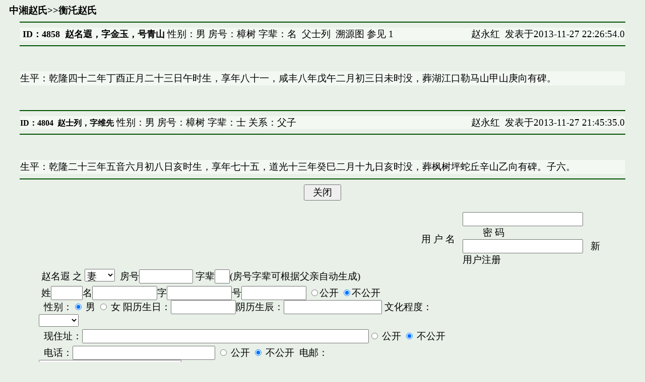

--- FILE ---
content_type: text/html; charset=UTF-8
request_url: http://www.hxtt.com/forum/readpost.jsp?hostID=3&forumID=10010&postID=4858&postType=2
body_size: 5167
content:




































<HTML><HEAD>
<meta http-equiv="Content-Type" content="text/html; charset=UTF-8" />
<meta http-equiv="X-UA-Compatible" content="IE=EmulateIE7"><TITLE>赵名遐</TITLE>
            
<STYLE>BODY {FONT: 14pt 宋体}
TH{FONT: 14pt 宋体}
TD{FONT: 14pt 宋体}
INPUT{FONT: 14pt 宋体}
SELECT{FONT: 14pt 宋体}
TEXTAREA{FONT: 14pt 宋体}
CONTENT { FONT : 16pt  宋体}
textarea { white-space: pre-wrap }

</STYLE>
<style TYPE="text/css">
<!--
a:link { text-decoration: none; color:black}
a:visited {text-decoration: none;color:black}
A:hover {color:grey; text-decoration: underline}
-->
</style>
    </HEAD>
    <BODY bgColor=#e8f0e8>







        <table border="0" cellpadding="0" cellspacing="0" width="100%">
            <TBODY>
                <TR>
                    <TD width="54%">&nbsp; <B><a href=forumlist.jsp?hostID=3&forumID=10009>中湘赵氏</a>&gt;&gt;<a href=postlist.jsp?postType=2&hostID=3&forumID=10010>衡汑赵氏</a></B></TD>
                    <TD width="46%"></TD>
                </TR>
            </TBODY>
        </TABLE>
        

<TABLE border=0 cellPadding=0 cellSpacing=0 width="100%">
    <TBODY>
        <TR>
            <TD width="100%">
                <HR align=center color=#005100 width="95%">
                <DIV align=center>
                    <TABLE bgColor=#f3f8f3 border=0 cellPadding=0 cellSpacing=0 width="95%">
                        <TBODY>
                            <TR>
                                <TD vAlign=top>&nbsp;<B><FONT size=4>ID：4858&nbsp;
				赵名遐，字金玉，号青山</FONT></B>
				 性别：男 房号：樟树 字辈：名&nbsp;&nbsp;<a target=_blank href=readpost.jsp?postType=2&hostID=3&forumID=10010&postID=4804>父士列</a>&nbsp;&nbsp;<a target=_blank href=relations.jsp?postType=2&hostID=3&forumID=10010&postID=4858>溯源图</a>&nbsp;参见&nbsp;<a href=readpost.jsp?forumID=10010&postID=11504&postType=3&hostID=3>1</a>
				</TD>

                                <TD vAlign=top width="30%">
                                    <P align=right><A  HREF=userdetail.jsp?userID=98&hostID=3 target=_blank>赵永红</a>&nbsp; 发表于2013-11-27 22:26:54.0</P></TD></TR>
			</TBODY></TABLE></DIV>
                <HR align=center color=#005100 width="95%">
            </TD></TR></TBODY></TABLE>
		    <TABLE border=0 cellPadding=0 cellSpacing=0 width="100%">			
   			 <TBODY>
    			    <TR>
            			<TD width="100%">
             			   <P align=left>&nbsp;</P>
           			    <DIV align=center>
                		    <CENTER>
                 		       <TABLE bgColor=#f3f8f3 border=0 cellPadding=0 cellSpacing=0 width="95%">
                          		  <TBODY>
                           			     <TR>
                           		         <TD width="100%">
                             			           <P style="LINE-HEIGHT: 150%">
                                            生平：乾隆四十二年丁酉正月二十三日午时生，享年八十一，咸丰八年戊午二月初三日未时没，葬湖江口勒马山甲山庚向有碑。
                                        </P></TD></TR></TBODY></TABLE></CENTER></DIV>
                <P align=left>&nbsp;</P></TD></TR></TBODY></TABLE>

                                        
			<TABLE border=0 cellPadding=0 cellSpacing=0 width="100%">
                            <TBODY>
                                <TR>
                                    <TD width="100%">
                                        <HR align=center color=#005100 width="95%">

                                        <DIV align=center>
                                            <TABLE border=0 cellPadding=0 cellSpacing=0 width="95%">
                                                <TBODY>
                                                    <TR>
                                                        <TD bgColor=#f3f8f3 vAlign=top>
						<B><FONT size=3>ID：4804&nbsp;
				<a href=readpost.jsp?postType=2&hostID=3&forumID=10010&postID=4804>赵士列，字维先</FONT></B>
					 性别：男 房号：樟树 字辈：士 关系：父子							</TD>
                                                        <TD bgColor=#f3f8f3 vAlign=top width="30%">
                                                            <P align=right><A  HREF=userdetail.jsp?userID=98&hostID=3 target=_blank>赵永红</a>&nbsp; 发表于2013-11-27 21:45:35.0</P></TD></TR></TBODY></TABLE></DIV>
                                        <HR align=center color=#005100 width="95%">
                                    </TD></TR></TBODY></TABLE>
<TABLE border=0 cellPadding=0 cellSpacing=0 width="100%">
    <TBODY>
        <TR>
            <TD width="100%">
                <P align=left>　</P>
                <DIV align=center>
                    <CENTER>
                        <TABLE bgColor=#f3f8f3 border=0 cellPadding=0 cellSpacing=0 width="95%">
                            <TBODY>
                                <TR>
                                    <TD width="100%">
                                        <P style="LINE-HEIGHT: 150%">
                                            生平：乾隆二十三年五音六月初八日亥时生，享年七十五，道光十三年癸巳二月十九日亥时没，葬枫树坪蛇丘辛山乙向有碑。子六。

                                        </P></TD></TR></TBODY></TABLE></CENTER></DIV>
            </TD></TR></TBODY></TABLE>

            



<HR align=center color=#005100 width="95%">
<center>
<form name=adminpostform1 action="adminpost.jsp?hostID=3&forumID=10010&postID=4858" method="post">

<INPUT type=button value="  关闭  " onclick="window.close()">
</form>
</center>


<DIV align=center>
    <CENTER>




<FORM name=postform1 action="postperson.jsp?hostID=3&forumID=10010" method=post>

    <input type=hidden name=parentID value=4858>

  <TABLE border=0 cellPadding=0 cellSpacing=5 width="90%">
  <TBODY>

 
  <TR height=50>
    <TD align=right width="7%">用&nbsp;户&nbsp;名&nbsp;&nbsp;</TD>
    <TD height=23 width="25%"><INPUT maxLength=15 name=username
      title="发布信息前必须确认用户名已经登记，并选择和合适的登录方式"
      value="">
    &nbsp;&nbsp;&nbsp;&nbsp;&nbsp;&nbsp;&nbsp;&nbsp;密 码&nbsp;&nbsp;<INPUT maxLength=10 name=password
      title=请参见登记用户里面关于登录方式的说明 type=password
      value=""
    	>
	&nbsp;&nbsp;<A href="register.jsp?hostID=3">新用户注册</A>
	</TD>
      </TR>
  

  <TR>
    <TD align=left>

		&nbsp;<a href=readpost.jsp?postType=2&hostID=3&forumID=10010&postID=4858>赵名遐</a>
 之
<script>
function fUpdateSex(s)
{

  if(s==1
     || s==-1
     || s==3
     || s==-2
     || s==-5
     || s==-6
     ){
        var radios=document.getElementsByName("sex");
        for(var i=0;i<radios.length;i++)
        {
             radios[i].checked=radios[i].value==1;
        }
 }else if(s==2
     || s==-3
     || s==5
     || s==6
     || s==4
     || s==-4
     ){
        var radios=document.getElementsByName("sex");
        for(var i=0;i<radios.length;i++)
        {
             radios[i].checked=radios[i].value==0;
        }
   
  }
 
}
</script> 
                        <SELECT name=relationType size=1 onchange="fUpdateSex(this.options[this.options.selectedIndex].value)">

                             <OPTION value=5  selected>妻</OPTION>
                             <OPTION value=1>子</OPTION>
			    
                             <OPTION value=0>无关</OPTION>
                             <OPTION value=2>女</OPTION>
                             <OPTION value=-1>父</OPTION>
                             <OPTION value=-3>母</OPTION>
                             <OPTION value=6>前妻</OPTION>
                        </SELECT>


&nbsp;房号<INPUT size=8 name="subtree"> 字辈<INPUT size=1 name="treelevel">(房号字辈可根据父亲自动生成)

    </TD>
   </TR>
   <TR>
    <TD align=left>


&nbsp;姓<INPUT name=surname size=4   value="">名<INPUT name=givenname size=10 value="">字<INPUT name=styledname size=10 value="">号<INPUT name=aliasname size=10 value="">

<input type="radio" value="0" name="forbidden"/>公开 <input type="radio" value="1" name="forbidden" checked=""/>不公开<br>

	&nbsp;&nbsp;性别：<INPUT CHECKED name=sex type=radio value=1 checked> 男 <INPUT      name=sex type=radio value=0 > 女 
	阳历生日：<SCRIPT src="lunarcalendar.js"></SCRIPT><INPUT type="text" size=10  value="" name="birthday" onClick="this.value='';fPopCalendar(this,this,this.value,'lunarbirthdaydiv');return false;""><INPUT type="hidden"  size=16 name="lunarbirthday">阴历生辰：<INPUT type="text" size=16  name="lunarbirthdaydiv" id="lunarbirthdaydiv"  value="">

文化程度：<SELECT class=pt9 name=education size=1">
        <OPTION value=0  "selected"></OPTION>
        <OPTION value=1>小学</OPTION>
        <OPTION value=2>初中</OPTION>
        <OPTION value=3>高中</OPTION>
        <OPTION value=4>大学</OPTION>
        <OPTION value=5>硕士</OPTION>
        <OPTION value=6>博士</OPTION>
        <OPTION value=7>博士后</OPTION>
        <OPTION value=8>大专</OPTION>
        <OPTION value=9>本科</OPTION>
        <OPTION value=10>研究生</OPTION>
        <OPTION value=11>职高</OPTION>
        <OPTION value=12>初小</OPTION>
        <OPTION value=13>高小</OPTION>
        </SELECT>

</TD>  
   </TR>

   <TR><TD>&nbsp;&nbsp;现住址：<INPUT name=address size=50><INPUT name=open_address type=radio value=1> 公开 <INPUT name=open_address type=radio value=0 CHECKED > 不公开</TD></TR>




   <TR>
    <TD>&nbsp;&nbsp;电话：<INPUT name=phone size=24> <INPUT name=open_phone type=radio value=1> 公开 <INPUT name=open_phone type=radio value=0 CHECKED > 不公开
        &nbsp;电邮：<INPUT maxLength=64 name=email size=24> <INPUT name=open_mail type=radio value=1> 公开 <INPUT name=open_mail type=radio value=0 CHECKED > 不公开</TD></TR>

  <TR>
    <TD  >&nbsp;&nbsp;加载&nbsp;&nbsp;
<script language="JavaScript">
        var isIE = (navigator.userAgent.indexOf("MSIE") != -1);
        var objectIndex4reply = 0;

        function addPostObject4reply(commentOffset,comment,val4comment) 
        {
            addInputObject4reply("postspan4reply", "c4reply"+(objectIndex4reply++),"comment"+commentOffset,comment,val4comment);
        }
            
        function addInputObject4reply(spanId, objectId,parameterName,comment,val4comment) 
        {
            var span = document.getElementById(spanId);
            if (span != null) 
            {
                var divObj = document.createElement("div");
                divObj.id = objectId;
                    
                var inputObj;
              //  var clearObj;
                var deleteObj;
                if (isIE) 
                {
                    inputObj = document.createElement("textarea");
              //      clearObj =  document.createElement("<input type=button onclick=clearInputObject4reply('" + spanId + "','" + objectId + "')>");
//                    deleteObj = document.createElement("<input type=button onclick=deleteInputObject4reply('" + spanId + "','" + objectId + "')>");
                    deleteObj = document.createElement("<input type=button onclick=\"deleteInputObject4reply('" + spanId + "','" + objectId + "')\">");
                } 
                else 
                {
                    inputObj = document.createElement("textarea");
              //      clearObj = document.createElement("input");
              //      clearObj.type = "button";
              //      clearObj.setAttribute("onclick", "clearInputObject4reply('" + spanId + "','" + objectId + "')", 0);
                    deleteObj = document.createElement("input");
                    deleteObj.type = "button";
                    deleteObj.setAttribute("onclick", "deleteInputObject4reply('" + spanId + "','" + objectId + "')", 0);
                }
            
                inputObj.name = parameterName;

                inputObj.className = "input";
                    inputObj.cols="60";
                    inputObj.rows="2";
                    
            //        inputObj.setLineWrap(true);

            //     clearObj.value =  "清空"+comment+"内容";
                    deleteObj.value = "删除"+comment+"记录";

                if(val4comment!=""){
			inputObj.value=val4comment;
                }



                divObj.appendChild(document.createTextNode("　"));
                divObj.appendChild(inputObj);
                //divObj.appendChild(document.createTextNode(" "));
                //divObj.appendChild(clearObj);
                divObj.appendChild(document.createTextNode(" "));
                divObj.appendChild(deleteObj);
                span.appendChild(divObj);
            }
        }
            
        function deleteInputObject4reply(spanId, objectId) 
        {
            var span = document.getElementById(spanId);
            var divObj = document.getElementById(objectId);
            if (span != null && divObj != null) 
            {
                span.removeChild(divObj);
            }
        }
        function clearInputObject4reply(spanId, objectId) 
        {
            var span = document.getElementById(spanId);
            var divObj = document.getElementById(objectId);
            if (span != null && divObj != null) 
            {
//                divObj.firstChild.value="";
                divObj.firstChild.nextSibling.value="";
            }
        }        
</script>

<INPUT onclick=addInputObject4reply("postspan4reply","c4reply"+(objectIndex4reply++),'biography','生平','') type=button value=生平>&nbsp;&nbsp;

<INPUT onclick=addPostObject4reply(0,'事迹','') type=button value=事迹>&nbsp;&nbsp;
<INPUT onclick=addPostObject4reply(1,'家庭成员','') type=button value=家庭成员>&nbsp;&nbsp;
<INPUT onclick=addPostObject4reply(2,'籍贯','') type=button value=籍贯>&nbsp;&nbsp;
<INPUT onclick=addPostObject4reply(3,'迁徙','') type=button value=迁徙>&nbsp;&nbsp;
<INPUT onclick=addPostObject4reply(4,'卒殁','') type=button value=卒殁>&nbsp;&nbsp;
<INPUT onclick=addPostObject4reply(5,'墓葬','') type=button value=墓葬>&nbsp;&nbsp;
<INPUT onclick=addPostObject4reply(6,'其他','') type=button value=其他>&nbsp;&nbsp;

<br>
    </TD></TR>
  <TR>
    <TD width="73%" id=postspan4reply noWrap valign=middle></TD></TR>




  <TR>
    <TD align=center>
  <input type='hidden' name='submitid'      value="www.hxtt.com">
<br><INPUT  type=submit value="  添加  " onclick="javascript:document.postform1.lunarbirthday.value =document.getElementById('lunarbirthdaydiv').value; if(document.postform1.lunarbirthday.value=='' && document.postform1.birthday.value!='')document.postform1.lunarbirthday.value=guessLunarDate(document.postform1.birthday.value); document.postform1.submitid.value = '131247742-697753881';document.postform1.submit();">&nbsp;&nbsp;&nbsp;&nbsp;&nbsp;&nbsp;&nbsp;&nbsp;&nbsp;<INPUT type=reset value="  重写  ">
&nbsp;&nbsp;&nbsp;&nbsp;&nbsp;&nbsp;&nbsp;&nbsp;&nbsp;<INPUT type=button value="  关闭  " onclick="window.close()">

</TD></TR>



</TBODY></TABLE>
</FORM>






</CENTER></DIV>







</BODY></HTML>


















